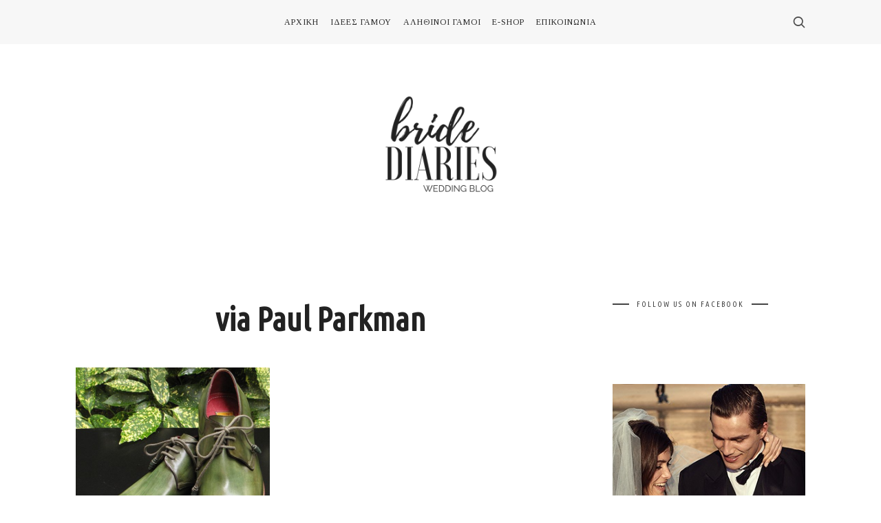

--- FILE ---
content_type: text/html; charset=utf-8
request_url: https://www.google.com/recaptcha/api2/aframe
body_size: 266
content:
<!DOCTYPE HTML><html><head><meta http-equiv="content-type" content="text/html; charset=UTF-8"></head><body><script nonce="pVNCLdx5tIna3PkhuTT5QQ">/** Anti-fraud and anti-abuse applications only. See google.com/recaptcha */ try{var clients={'sodar':'https://pagead2.googlesyndication.com/pagead/sodar?'};window.addEventListener("message",function(a){try{if(a.source===window.parent){var b=JSON.parse(a.data);var c=clients[b['id']];if(c){var d=document.createElement('img');d.src=c+b['params']+'&rc='+(localStorage.getItem("rc::a")?sessionStorage.getItem("rc::b"):"");window.document.body.appendChild(d);sessionStorage.setItem("rc::e",parseInt(sessionStorage.getItem("rc::e")||0)+1);localStorage.setItem("rc::h",'1769295183522');}}}catch(b){}});window.parent.postMessage("_grecaptcha_ready", "*");}catch(b){}</script></body></html>

--- FILE ---
content_type: application/javascript
request_url: https://bridediaries.com/wp-content/themes/theblogger/js/main.js
body_size: 12200
content:
/*
	Name: Pixelwars Blog Framework
	Description: Shape-Shifter WordPress Theme Framework
	Version: 2.0
	Author: pixelwars
*/

(function ($) {
	"use strict";

	/* global variables */
	var $masonry_container;
	var isSafari = (navigator.userAgent.indexOf('Safari') !== -1 && navigator.userAgent.indexOf('Chrome') === -1 && navigator.userAgent.indexOf('Android') === -1);
	var isIE = document.documentMode;
	var isEdge = /Edge/.test(navigator.userAgent);


	// DOCUMENT READY
	$(function () {

		// DETECT JUNK BROWSERS #$½#£#
		if (isIE || isEdge) {
			$('html').addClass('is-MS');
		}
		if (isIE) {
			$('html').addClass('is-IE');
		}
		if (isEdge) {
			$('html').addClass('is-Edge');
		}

		// BUTTONS : add classes to default buttons
		$("form input[type=submit], form input[type=button], form button:not(.tutor-btn):not(.tutor-button)").addClass(("is-ready button is-primary " + $('html').data('generic-button-style')));


		// FIX SIDEBAR INSTAGRAM
		$('.sidebar .instagram-pics, .featured-area .instagram-pics').wrap('<div class="instagram-pics-wrap"></div>');
		$('.sidebar .null-instagram-feed > p').appendTo($('.sidebar .instagram-pics-wrap'));
		$('.featured-area .instagram-pics-wrap + p').appendTo($('.featured-area .instagram-pics-wrap'));

		// FORMS
		$('input:not([type=submit]):not([type=button]):not([type=file]):not([type=radio]):not([type=checkbox])').addClass('input-text');



		// ------------------------------
		// STICKY MENU

		
		if (!$('html').hasClass('is-menu-sticky')) {
			$('.site-header').addClass('original');
		}


		// HEADER SMALL AND LOGO CENTER
		if ($('html').hasClass('is-header-logo-center')) {
			var total = parseInt($('.site-header .nav-menu > ul > li').length / 2);
			$("<li></li>").addClass('menu-logo').insertAfter('.site-header .nav-menu > ul > li:nth-child(' + total + ')');
			$('.site-header .site-branding').clone().appendTo($('.site-header .menu-logo'));
			$('.site-header').addClass('ready');
		}


		// STICKY
		if ($('html').hasClass('is-menu-sticky')) {

			// the element to be sticky
			var theElement = $('html').hasClass('is-menu-bar') ? $('.site-navigation') : $('.site-header');
			var theElement = $('html').hasClass('is-logo-stick-with-menu') ? $('.site-header') : theElement;

			// variables
			var smart,
				$orgElement,
				$clonedElement,
				orgElementTop,
				currentScroll,
				previousScroll = 0,
				scrollDifference,
				detachPoint = 650, // point of detach (after scroll passed it, menu is fixed)
				hideShowOffset = 6, // scrolling value after which triggers hide/show menu
				$html = $('html');


			// Create a clone of the menu, right next to original.
			theElement.addClass('original').clone().insertAfter(theElement).addClass('clone').removeClass('original');

			$orgElement = $('.original');
			$clonedElement = $('.clone');

			/* if ($('html').hasClass('is-logo-stick-with-menu') && $('html').hasClass('is-menu-bar')) {
				$clonedElement.find('.site-navigation').addClass('clone');
			} */


			smart = $('html').hasClass('is-menu-smart-sticky');

			// fix css max-width issue for the fixed positioned clone element
			//$clonedElement.width($orgElement.width());
			/* $(window).on("resize", function () {
				$clonedElement.width($orgElement.width());
			}); */
			if (smart) {
				$html.addClass('menu-invisible');
			}
			$(window).on("scroll", function () {

				// don't run if mobile menu is toggled on
				if($html.hasClass('is-menu-toggled-on')) return;

				currentScroll = $(this).scrollTop(), // gets current scroll position
					scrollDifference = Math.abs(currentScroll - previousScroll); // calculates how fast user is scrolling

				// fix css max-width issue for the fixed positioned clone element
				//$clonedElement.width($orgElement.width());

				//if (window.matchMedia("(min-width: 992px)").matches) {

				orgElementTop = $orgElement.offset().top;

				// Scrolled past the original position; now only show the cloned, sticky element.
				if (currentScroll >= (orgElementTop) && currentScroll != 0) {


					// if : SMART STICKY 
					if (smart) {

						// if scrolled past detach point add class to fix menu
						if (currentScroll > detachPoint) {
							if (!$html.hasClass('menu-detached')) {
								$html.addClass('menu-detached');
							}

							// if scrolling faster than hideShowOffset hide/show menu
							if (scrollDifference >= hideShowOffset) {
								// scrolling down; hide menu  
								if (currentScroll > previousScroll) {
									if (!$html.hasClass('menu-invisible')) {
										$html.addClass('menu-invisible');
									}
								}
								// scrolling up; show menu
								else {
									if ($html.hasClass('menu-invisible')) {
										$html.removeClass('menu-invisible');
									}
								}
							}

						} else {
							if (!$html.hasClass('menu-invisible') && $('html').hasClass('is-header-float')) {
								$html.addClass('menu-invisible');
							}
						}
					} // if : smart


					// else : NORMAL STICKY
					else {
						$clonedElement.addClass('is-visible');
						$orgElement.addClass('is-hidden');
						$html.addClass('is-sticky-menu-visible');
					}

				}
				// Scrolled past the original position; now only show the cloned, sticky element.


				// NOT scrolled past the menu; only show the original menu.
				else {

					if (smart) {

						$html.addClass('menu-invisible').removeClass('menu-detached');
						if ($('html').hasClass('is-header-float')) {

						} else {

						}

					} else { // NORMAL STICKY
						$clonedElement.removeClass('is-visible');
						$orgElement.removeClass('is-hidden');
						$html.removeClass('is-sticky-menu-visible');
					}
				}
				// NOT scrolled past the menu; only show the original menu.


				// replace previous scroll position with new one
				previousScroll = currentScroll;



				//} // > 991

			}); // window on scroll

		} // STICKY MENU 
		// ------------------------------	

		// ------------------------------
		// STICKY: Header Smaller after scrolled down
		window.addEventListener('scroll', function () {
			var distanceY = window.pageYOffset || document.documentElement.scrollTop,
				shrinkOn = 300,
				$html = $('html');
			if (distanceY > shrinkOn) {
				$html.addClass("is-header-smaller");
			} else {
				if ($html.hasClass("is-header-smaller")) {
					$html.removeClass("is-header-smaller");
				}
			}
		});
		// ------------------------------


		// ------------------------------
		// MOBILE MENU
		var $menu = $('.nav-menu');

		// wrap link text with spans (extra span markup is needed for menu link hover styles)
		$menu.find('li:not(.menu-logo) a').wrapInner("<span class='link-text'></span>");

		// add classes
		$menu.find('li').each(function () {
			if ($(this).children('ul').length) {
				$(this).addClass('has-submenu');
				$(this).find('> a, > a .link-text').append('<span class="submenu-toggle"></span>');
			}
		});

		var $submenuTrigger = $('.has-submenu .submenu-toggle');
		// submenu link click event
		$submenuTrigger.on("click", function () {
			$(this).parent().parent().toggleClass('active');
			$(this).parent().siblings('ul').toggleClass('active');
			return false;
		});
		// ------------------------------




		// ------------------------------	
		// SEARCH TOGGLE
		$('.search-toggle').on("click", function (e) {
			e.stopPropagation();
			var search_input = $(this).parent().find('.search-container input[type="search"]');
			$('html').toggleClass('is-search-toggled-on');
			if ($('html').hasClass('is-search-toggled-on')) {
				setTimeout(function () { search_input.trigger('focus'); }, 400);
			}
		});
		// ------------------------------



		// ------------------------------	
		// HEADER MENU TOGGLE
		$('.menu-toggle').on("click", function (e) {
			e.stopPropagation();
			$('html').toggleClass('is-menu-toggled-on');
			$(this).parents('.site-navigation').toggleClass('is-active');
			$(this).parents('.site-header').toggleClass('is-active');
		});

		// one page nav support with hash: close the mobile menu when clicked on an hash link
		$('.nav-menu a[href*="#"]').on( "click", function() {
			if (window.matchMedia("(max-width: 992px)").matches) { //needs to work only on mobile menu
				$(this).parents('.site-navigation').find('.menu-toggle').trigger("click" );
			}
		});
		// ------------------------------



		/* Slider more-link clone */
		$('.post-thumbnail .entry-header .more-link').each(function () {
			$(this).clone().appendTo($(this).parents('.post-wrap')).addClass('outside');
		});


		var sliderAnimations = {

			'backSlide': {
				'in': 'backSlideInRight',
				'out': 'backSlideOutLeft',
				'backIn': 'backSlideInLeft',
				'backOut': 'backSlideOutRight'
			},
			'scale': {
				'in': 'scaleIn',
				'out': 'scaleOut'
			},
			'stackScale': {
				'in': 'scaleIn',
				'out': 'zoomOut',
				'backIn': 'zoomIn',
				'backOut': 'scaleOut'
			},
			'stackZoom': {
				'in': 'zoomIn',
				'out': 'scaleOut',
				'backIn': 'scaleIn',
				'backOut': 'zoomOut'
			},
			'fade': {
				'in': 'fadeIn',
				'out': 'fadeOut'
			},
			'fadeHorizontal': {
				'in': 'fadeInRight',
				'out': 'fadeOutLeft',
				'backIn': 'fadeInLeft',
				'backOut': 'fadeOutRight'
			},
			'fadeHorizontalBig': {
				'in': 'fadeInRightBig',
				'out': 'fadeOutLeftBig',
				'backIn': 'fadeInLeftBig',
				'backOut': 'fadeOutRightBig'
			},
			'fadeVertical': {
				'in': 'fadeInUp',
				'out': 'fadeOutUp',
				'backIn': 'fadeInDown',
				'backOut': 'fadeOutDown'
			},
			'fadeVerticalBig': {
				'in': 'fadeInUpBig',
				'out': 'fadeOutUpBig',
				'backIn': 'fadeInDownBig',
				'backOut': 'fadeOutDownBig'
			},
			'jello': {
				'in': 'jello',
				'out': 'zoomOut'
			},
			'jelloVertical': {
				'in': 'jello',
				'out': 'fadeOutDown',
				'backIn': 'jello',
				'backOut': 'fadeOutUp'
			},
			'jelloVerticalBig': {
				'in': 'jello',
				'out': 'fadeOutDownBig',
				'backIn': 'jello',
				'backOut': 'fadeOutUpBig'
			},
			'jelloHorizontal': {
				'in': 'jello',
				'out': 'fadeOutLeft',
				'backIn': 'jello',
				'backOut': 'fadeOutRight'
			},
			'jelloHorizontalBig': {
				'in': 'jello',
				'out': 'fadeOutLeftBig',
				'backIn': 'jello',
				'backOut': 'fadeOutRightBig'
			},
			'swing': {
				'in': 'swing',
				'out': 'zoomOut'
			},
			'swingVertical': {
				'in': 'swing',
				'out': 'fadeOutDown',
				'backIn': 'swing',
				'backOut': 'fadeOutUp'
			},
			'swingVerticalBig': {
				'in': 'swing',
				'out': 'fadeOutDownBig',
				'backIn': 'swing',
				'backOut': 'fadeOutUpBig'
			},
			'swingHorizontal': {
				'in': 'swing',
				'out': 'fadeOutLeft',
				'backIn': 'swing',
				'backOut': 'fadeOutRight'
			},
			'swingHorizontalBig': {
				'in': 'swing',
				'out': 'fadeOutLeftBig',
				'backIn': 'swing',
				'backOut': 'fadeOutRightBig'
			},
			'rubberBand': {
				'in': 'rubberBand',
				'out': 'zoomOut'
			},
			'rubberBandVertical': {
				'in': 'rubberBand',
				'out': 'fadeOutUp',
				'backIn': 'rubberBand',
				'backOut': 'fadeOutDown'
			},
			'rubberBandVerticalBig': {
				'in': 'rubberBand',
				'out': 'fadeOutDownBig',
				'backIn': 'rubberBand',
				'backOut': 'fadeOutUpBig'
			},
			'rubberBandHorizontal': {
				'in': 'rubberBand',
				'out': 'fadeOutLeft',
				'backIn': 'rubberBand',
				'backOut': 'fadeOutRight'
			},
			'rubberBandHorizontalBig': {
				'in': 'rubberBand',
				'out': 'fadeOutLeftBig',
				'backIn': 'rubberBand',
				'backOut': 'fadeOutRightBig'
			},
			'zoom': {
				'in': 'zoomIn',
				'out': 'zoomOut'
			},
			'zoomHorizontal': {
				'in': 'zoomIn',
				'out': 'fadeOutLeft',
				'backIn': 'fadeInLeft',
				'backOut': 'zoomOut'
			},
			'zoomHorizontalBig': {
				'in': 'zoomIn',
				'out': 'fadeOutLeftBig',
				'backIn': 'fadeInLeftBig',
				'backOut': 'zoomOut'
			},
			'zoomVertical': {
				'in': 'zoomIn',
				'out': 'fadeOutUp',
				'backIn': 'fadeInDown',
				'backOut': 'zoomOut'
			},
			'zoomVerticalBig': {
				'in': 'zoomIn',
				'out': 'fadeOutUpBig',
				'backIn': 'fadeInDownBig',
				'backOut': 'zoomOut'
			},
			'zoomInDown': {
				'in': 'zoomInDown',
				'out': 'zoomOut'
			},
			'fadeUpZoomOut': {
				'in': 'fadeInUp',
				'out': 'zoomOut',
				'backIn': 'zoomIn',
				'backOut': 'fadeOutDown'
			},
			'fadeLeftZoomOut': {
				'in': 'fadeInLeft',
				'out': 'zoomOut',
				'backIn': 'zoomIn',
				'backOut': 'fadeOutLeft'
			},
			'flipVertical': {
				'in': 'flipInX',
				'out': 'zoomOut'
			},
			'flipHorizontal': {
				'in': 'flipInY',
				'out': 'zoomOut'
			},
			'lightSpeed': {
				'in': 'lightSpeedInLeft',
				'out': 'lightSpeedOutLeft',
				'backIn': 'lightSpeedInRight',
				'backOut': 'lightSpeedOutRight'
			},
			'jackInTheBox': {
				'in': 'jackInTheBox',
				'out': 'zoomOut'
			},
			'hinge': {
				'out': 'hinge'
			},
			'rotate': {
				'in': 'rotateIn',
				'out': 'zoomOut',
				'backIn': 'zoomIn',
				'backOut': 'rotateOut'
			},
			'rotateUpSwitch': {
				'in': 'rotateInUpRight',
				'out': 'rotateOutDownRight'
			},
			'rotateDownSwitch': {
				'in': 'rotateInDownRight',
				'out': 'rotateOutUpRight'
			},
			'rotateHorizontal': {
				'in': 'rotateInDownLeft',
				'out': 'rotateOutUpRight',
				'backIn': 'rotateInDownRight',
				'backOut': 'rotateOutUpLeft'
			},
			'rotateVertical': {
				'in': 'rotateInUpRight',
				'out': 'rotateOutUpRight',
				'backIn': 'rotateInDownRight',
				'backOut': 'rotateOutDownRight'
			},
			'jumpIn': {
				'in': 'jumpIn',
				'out': 'zoomOut'
			},
			'blur': {
				'in': 'blurIn',
				'out': 'blurOut'
			},
			'blurZoom': {
				'in': 'blurZoomIn',
				'out': 'blurZoomOut'
			},
			'blurScale': {
				'in': 'blurScaleIn',
				'out': 'blurScaleOut'
			},
			'blurStackScale': {
				'in': 'blurScaleIn',
				'out': 'blurZoomOut',
				'backIn': 'blurZoomIn',
				'backOut': 'blurScaleOut'
			},
			'blurStackZoom': {
				'in': 'blurZoomIn',
				'out': 'blurScaleOut',
				'backIn': 'blurScaleIn',
				'backOut': 'blurZoomOut'
			},
			'invert': {
				'in': 'invert'
			}
		};

		// console.log('Total Slider Animations Count is ' + Object.keys(sliderAnimations).length);


		// ------------------------------
		// OWL-CAROUSEL
		var owl = $('.owl-carousel');
		$('.slider-box .post-thumbnail .entry-header').removeClass('ready');
		if (owl.length) {
			owl.each(function (index, element) {

				var items = $(element).data('items');
				var animate = $(element).data('animation');
				//var animate = 'jello';
				var animateIn, animateOut, backAnimateIn, backAnimateOut;
				var mouseDrag = $(element).data('mouse-drag');

				// check if the animations is defined
				if (sliderAnimations[animate] !== undefined && items <= 1) {

					// mouse drag is always of when custom animation is on
					mouseDrag = false;
					$(element).addClass('custom-animation');

					animateIn = isIE ? 'fadeIn' : sliderAnimations[animate].in;
					animateOut = isIE ? 'fadeOut' : sliderAnimations[animate].out;
					backAnimateIn = isIE ? 'fadeIn' : sliderAnimations[animate].backIn;
					backAnimateOut = isIE ? 'fadeOut' : sliderAnimations[animate].backOut;
				}

				//wait for images
				$(element).imagesLoaded(function () {

					//remove loading
					$(element).find('.loading').remove();

					$(element).owlCarousel({
						mouseDrag: mouseDrag,
						dots: $(element).data('dots'),
						nav: $(element).data('nav'),
						autoplay: $(element).data('autoplay'),
						autoplayTimeout: $(element).data('autoplay-timeout'),
						autoplayHoverPause: true,
						navText: false,
						rewind: $(element).data('rewind'),
						center: $(element).data('center'),
						loop: $(element).data('loop'),
						// margin :				60,
						// stagePadding: 		200,
						navSpeed: 350,
						dotsSpeed: 250,
						responsiveRefreshRate: 10,
						smartSpeed: 1000, // slide change animation duration when autoplay is on *this causes to unintended autoplay start on mobile after interacted with slider
						autoHeight: true,
						animateIn: animateIn,
						animateOut: animateOut,
						backAnimateIn: backAnimateIn,
						backAnimateOut: backAnimateOut,
						responsive: {
							0: {
								items: 1,
								nav: true
							},
							700: {
								items: items <= 2 ? items : 2,
								nav: false
							},
							960: {
								items: items <= 3 ? items : 3,
								nav: true
							},
							1260: {
								items: items <= 4 ? items : 4,
								nav: true
							}
						},
						onTranslated: function () {

							// fix: slider always autoplays on mobile after interaction with the slider
							if ($(element).data('autoplay') !== true) {
								$(element).trigger('stop.owl.autoplay');
							}
						},
						onInitialized: function () {


							// ------------------------------
							// PARALLAX
							if (!isIE) {

								var $container = $('.post-slider');
								$('.post-slider .post-thumbnail').each(function () {
									if ($(this).data('parallax-video')) { //parallax video
										$(this).jarallax({
											speed: 0,
											zIndex: 1,
											elementInViewport: $container,
											videoSrc: $(this).data('parallax-video')
										});
									} else if ($('html').hasClass('is-slider-parallax')) { //parallax image
										$(this).jarallax({
											elementInViewport: $container,
											zIndex: 1,
											speed: 0.7,
											disableParallax: function () {
												return /iPad|iPhone|iPod|Edge|Trident|Android/.test(navigator.userAgent);
											}
										});
									} // else if
								}); // each

							} // isIE
							// ------------------------------


							// responsive text
							fitSliderTitle();
							setTimeout(function () {
								$('.post-thumbnail .entry-header').addClass('ready');
							}, 300);

							var fixWaitTime;
							$(window).on('resize', function () {
								clearTimeout(fixWaitTime);
								fixWaitTime = setTimeout(function () {
									fitSliderTitle();
								}, 500);
							});

							// update sticky sidebar
							sticky_sidebar_update();


						} // onInitialized

					}); // owlCarousel()


					// listen for slider element self resize and refresh carousel : this fix many issues
					new ResizeSensor($('.owl-carousel'), function () {
						$(element).trigger('refresh.owl.carousel');
					});


					// fix for: nav = false not working
					if ($(element).data('nav') !== true) {
						$(element).find('.owl-nav').hide();
					}


				}); // wait for images




			});	// owl.each()

			function fitSliderTitle() {
				$('.slider-box .entry-title').fitText($('html').data('title-ratio'), { minFontSize: '12px', maxFontSize: '220px' });
			}
		}
		// ------------------------------




		// ------------------------------
		// PARALLAX
		var video_parallax = $(".header-wrap, .intro, .post-thumbnail");

		video_parallax.each(function () {
			if ($(this).data('parallax-video')) {
				$(this).jarallax({
					speed: 0,
					zIndex: 1,
					videoSrc: $(this).data('parallax-video')
				});
			}
		});

		// PARALLAX HEADER BG IMAGE
		$('.is-header-parallax .header-wrap').jarallax({
			zIndex: 1,
			speed: 0.6,
			disableParallax: function () {
				return /iPad|iPhone|iPod|Edge|Trident|Android/.test(navigator.userAgent);
			}
		});

		// PARALLAX INTRO BG IMAGE
		$('.is-intro-parallax .intro').jarallax({
			zIndex: 1,
			speed: 0.6,	//from -1.0 to 2.0,
			disableParallax: function () {
				return /iPad|iPhone|iPod|Edge|Trident|Android/.test(navigator.userAgent);
			}
		});

		// PARALLAX LINK BOXES
		if (!(isIE || isEdge)) { // buggy on IE : disable for now
			$('.is-link-box-parallax .link-box .post-thumbnail').jarallax({
				zIndex: 1,
				speed: isSafari ? 0.5 : 0.7, // safari weird performance fix,
				disableParallax: function () {
					return /iPad|iPhone|iPod|Edge|Trident|Android/.test(navigator.userAgent);
				}
			});
		}
		// PARALLAX RELATED POSTS
		if (!(isIE || isEdge)) { // buggy on IE : disable for now
			$('.is-related-posts-parallax .related-posts .post-thumbnail').jarallax({
				zIndex: 1,
				speed: 0.8,
				disableParallax: function () {
					return /iPad|iPhone|iPod|Edge|Trident|Android/.test(navigator.userAgent);
				}
			});
		}

		// PARALLAX IMAGE IN POST
		parallaxImages();
		// ------------------------------




		// ------------------------------
		// POST THUMBNAILS
		var post_thumbnail = $('.post-thumbnail');
		if (post_thumbnail.length) {

			singlePostParallax();



			// optimized background images for various screens
			post_thumbnail.each(function () {

				var postThumbnail = $(this);
				var parallax = postThumbnail.find('[id^="jarallax"] div');
				var isParallax = parallax.length;
				var parallaxRatio = (isParallax && postThumbnail.parent('.post-header-overlay-inline').length) ? 1.5 : 1;
				var src = "";

				if (postThumbnail.width() * window.devicePixelRatio * parallaxRatio > 1060) { // big screens
					src = postThumbnail.data('large-image');
				} else if (postThumbnail.width() * window.devicePixelRatio * parallaxRatio > 550) { // retina phones or tablets
					src = postThumbnail.data('medium-image');
				}

				if (src !== "") {

					$("<img />").attr("src", src).load(function () {
						if (isParallax) {
							parallax.css('background-image', 'url(' + src + ')');
						} else {
							postThumbnail.css('background-image', 'url(' + src + ')');
						}
					});
				}

			});

			$('*:not(.slider-post) > .post-thumbnail .entry-header').addClass('ready');

		}
		// ------------------------------




		// ------------------------------
		// Fitvids.js : fluid width video embeds
		$("body").fitVids({ customSelector: 'iframe[src*="facebook.com/plugins/video"], iframe[src*="facebook.com/video/embed"]' });
		// preserve 16:9 aspect ratio for soundcloud embeds
		// $('.hentry iframe[src*="soundcloud.com"]').wrap('<div class="fluid-audio fluid-width-video-wrapper"></div>');
		$('.fluid-width-video-wrapper').wrap('<div class="media-wrap"></div>');
		// ------------------------------


		// ------------------------------
		// FluidBox : Zoomable Images
		setupFluidbox();
		// ------------------------------



		// ------------------------------
		// FORM VALIDATION
		// comment form validation fix
		$('#commentform, .post-password-form, .mc4wp-form form, .mc4wp-form').addClass('validate-form');
		$('#commentform').find('input,textarea').each(function (index, element) {
			if ($(this).attr('aria-required') == "true") {
				$(this).addClass('required');
			}
			if ($(this).attr('name') == "email") {
				$(this).addClass('email');
			}
		});

		// validate form
		if ($('.validate-form').length) {
			$('.validate-form').each(function () {
				$(this).validate();
			});
		}
		// ------------------------------




		// ------------------------------
		// GALLERY COLLAGE LAYOUT
		collage();

		var resizeTimer = null;
		$(window).bind('resize', function () {

			// hide all the images until we resize them
			// set the element you are scaling i.e. the first child nodes of ```.Collage``` to opacity 0
			$('.gallery figure').css("opacity", 0);
			// set a timer to re-apply the plugin
			if (resizeTimer) clearTimeout(resizeTimer);
			resizeTimer = setTimeout(collage, 1200);
			collage();
		});
		// ------------------------------


		// ------------------------------
		// LIGHTBOX - applied to gallery post format  a[href*=".jpg"]

		// zoomable text links
		$('.entry-content .lightbox').wrap("<span class='lightbox'></span>");

		if ($('.lightbox, .gallery, .portfolio-grid .hentry-middle, .portfolio-grid .featured-image').length) {
			$('.lightbox, .gallery,  .portfolio-grid .hentry-middle, .portfolio-grid .featured-image').each(function (index, element) {
				var $media_box = $(this);
				$media_box.magnificPopup({
					delegate: '.lightbox, .gallery-item a[href$=".jpg"], .gallery-item a[href$=".jpeg"], .gallery-item a[href$=".png"], .gallery-item a[href$=".gif"]',
					type: 'image',
					image: {
						markup: '<div class="mfp-figure">' +
							'<div class="mfp-close"></div>' +
							'<div class="mfp-img"></div>' +
							'</div>' +
							'<div class="mfp-bottom-bar">' +
							'<div class="mfp-title"></div>' +
							'<div class="mfp-counter"></div>' +
							'</div>', // Popup HTML markup. `.mfp-img` div will be replaced with img tag, `.mfp-close` by close button

						cursor: 'mfp-zoom-out-cur', // Class that adds zoom cursor, will be added to body. Set to null to disable zoom out cursor. 
						verticalFit: true, // Fits image in area vertically
						tError: '<a href="%url%">The image</a> could not be loaded.' // Error message
					},
					gallery: {
						enabled: true,
						tCounter: '<span class="mfp-counter">%curr% / %total%</span>' // markup of counter
					},
					iframe: {
						markup: '<div class="mfp-iframe-scaler">' +
							'<div class="mfp-close"></div>' +
							'<iframe class="mfp-iframe" frameborder="0" allowfullscreen></iframe>' +
							'<div class="mfp-title">Some caption</div>' +
							'</div>'
					},
					mainClass: 'mfp-zoom-in',
					tLoading: '',
					removalDelay: 300, //delay removal by X to allow out-animation
					callbacks: {
						markupParse: function (template, values, item) {
							var title = "";
							if (item.el.parents('.gallery-item').length) {
								title = item.el.parents('.gallery-item').find('.gallery-caption').text();
							} else {
								title = item.el.attr('title') == undefined ? "" : item.el.attr('title');
							}
							//return title;
							values.title = title;
						},
						imageLoadComplete: function () {
							var self = this;
							setTimeout(function () {
								self.wrap.addClass('mfp-image-loaded');
							}, 16);
						},
						close: function () {
							this.wrap.removeClass('mfp-image-loaded');
						},

						beforeAppend: function () {

							var self = this;

							// square aspect ratio for soundcloud embeds
							if (this.content.find('iframe[src*="soundcloud.com"]').length) {
								self.wrap.addClass('is-soundcloud');
							} else {
								self.wrap.removeClass('is-soundcloud');
							}

							this.content.find('iframe').on('load', function () {
								setTimeout(function () {
									self.wrap.addClass('mfp-image-loaded');
								}, 16);
							});

						}
					},
					closeBtnInside: false,
					closeOnContentClick: true,
					midClick: true
				});
			});
		}
		// ------------------------------



		// ------------------------------
		// MASONRY - ISOTOPE
		$masonry_container = $('.masonry');
		if ($masonry_container.length) {

			$masonry_container.imagesLoaded(function () {
				// initialize isotope
				$masonry_container.isotope({
					itemSelector: '.hentry',
					layoutMode: $masonry_container.data('layout'),
					transitionDuration: $masonry_container.hasClass('portfolio-grid') ? 400 : 0
				});

				setMasonry();
				setTimeout(function () { $masonry_container.isotope(); }, 20);
				// filters
				if ($masonry_container.data('isotope')) {
					var filters = $('.filters');
					if (filters.length) {
						filters.find('a').on("click", function () {
							var selector = $(this).attr('data-filter');
							$masonry_container.isotope({ filter: selector });
							$(this).parent().addClass('current').siblings().removeClass('current');
							return false;
						});
					}
				}

				// fix item widths on resize
				$(window).on('resize', function () {
					setMasonry();
				});



			}); // images loaded			
		}
		// ------------------------------




		// ------------------------------
		// FULL WIDTH IMAGES with caption fix
		if ($('figure img.full').length) {
			$('figure img.full').parent().addClass('full');
		}
		// ------------------------------


		// ------------------------------
		// HOME LANDING FULLSCREEN VIDEO
		var fs_video = $('.intro-vid');
		if (fs_video.length) {
			//fs_video.wrap( "<div class='fs-video'></div>" );
			//fs_video = $('.fs-video');
			bgVideo(fs_video);
			$(window).resize(function () {
				bgVideo(fs_video);
				//setTimeout(bgVideo(fs_video), 1500);
			});
		}

		var resizeTimerVideo = null;
		$(window).bind('resize', function () {
			if (resizeTimerVideo) {
				clearTimeout(resizeTimerVideo);
			}
			resizeTimerVideo = setTimeout(bgVideo(fs_video), 200);
		});
		// ------------------------------



		// ------------------------------
		// STICKY SIDEBAR
		sticky_sidebar();

		// fix for : sticky sidebar overlap when resized to mobile view
		$(window).resize(function () {
			sticky_sidebar_update();
		});
		// ------------------------------


		// ------------------------------
		// LINK BOX FIT TEXT
		$('.link-box .entry-title').fitText($('html').data('link-box-title-ratio'), { minFontSize: '12px' });
		// ------------------------------



		// ------------------------------
		// FIX HEADER
		fixHeader();
		$(window).resize(function () {
			fixHeader();
			setTimeout(function () { fixHeader(); }, 500); // wait for slider post resize
		});
		// ------------------------------



		// ------------------------------
		// FULL SCREEN POST RATIO FIX 
		fixFsRatio();
		$(window).resize(function () {
			fixFsRatio();
			setTimeout(function () { fixFsRatio(); }, 500); // wait for slider post resize
		});
		// ------------------------------



		// ------------------------------
		// https://getwaves.io/
		// https://tympanus.net/Development/SectionSeparators/
		// https://smooth.ie/blogs/news/svg-wavey-transitions-between-sections
		var headerShape = $('html').data('header-bg-shape');
		if (headerShape !== undefined) {

			var headerSvg;
			switch (headerShape) {
				case "curtain":
					headerSvg = '<svg xmlns="http://www.w3.org/2000/svg" version="1.1" viewBox="0 0 100 22" preserveAspectRatio="none"><path fill="currentColor" stroke="currentColor" d="M0 0 Q 2.5 40 5 0 Q 7.5 40 10 0 Q 12.5 40 15 0 Q 17.5 40 20 0 Q 22.5 40 25 0 Q 27.5 40 30 0 Q 32.5 40 35 0 Q 37.5 40 40 0 Q 42.5 40 45 0 Q 47.5 40 50 0 Q 52.5 40 55 0 Q 57.5 40 60 0 Q 62.5 40 65 0 Q 67.5 40 70 0 Q 72.5 40 75 0 Q 77.5 40 80 0 Q 82.5 40 85 0 Q 87.5 40 90 0 Q 92.5 40 95 0 Q 97.5 40 100 0 Z"></path></svg>';
					break;
				case "chevron":
					headerSvg = '<svg xmlns="http://www.w3.org/2000/svg" version="1.1" viewBox="0 0 100 102" preserveAspectRatio="none"><path fill="currentColor" stroke="currentColor" d="M0 0 L50 100 L100 0 Z"></path></svg>';
					break;
				case "round":
					headerSvg = '<svg xmlns="http://www.w3.org/2000/svg" viewBox="0.1 0.3 200 19" preserveAspectRatio="none"><g transform="translate(-0.21755166,-100.15454)"><path style="fill:currentColor;" d="M 0.2688579,100.29477 H 200.98548 c 0,0 -99.37375,39.84098 -200.7166221,0 z"></path></g></svg>'
					break;
				case "round_layers":
					headerSvg = '<svg viewBox="0 0 1280 140" preserveAspectRatio="none" xmlns="http://www.w3.org/2000/svg"><g><path d="M0 0v.48C18.62 9.38 297.81 140 639.5 140 993.24 140 1280 0 1280 0z" fill-opacity=".3"></path><path d="M0 .6c14 8.28 176.54 99.8 555.45 119.14C952.41 140 1280 0 1280 0H0z" fill-opacity=".5"></path><path d="M726.29 101.2C1126.36 79.92 1281 0 1281 0H1c.05 0 325.25 122.48 725.29 101.2z"></path></g></svg>';
					break;
				case "cut_left":
					headerSvg = '<svg xmlns="http://www.w3.org/2000/svg" viewBox="0 0 1440 320" preserveAspectRatio="none"><path fill="currentColor" fill-opacity="1" d="M0,0L720,128L1440,288L1440,0L720,0L0,0Z"></path></svg>';
					break;
				case "cut_left_round":
					headerSvg = '<svg xmlns="http://www.w3.org/2000/svg" viewBox="0 0 1440 320" preserveAspectRatio="none"><path fill="currentColor" fill-opacity="1" d="M0,64L120,101.3C240,139,480,213,720,250.7C960,288,1200,288,1320,288L1440,288L1440,0L1320,0C1200,0,960,0,720,0C480,0,240,0,120,0L0,0Z"></path></svg>';
					break;
				case "cut_right":
					headerSvg = '<svg xmlns="http://www.w3.org/2000/svg" viewBox="0 0 1440 320" preserveAspectRatio="none"><path fill="currentColor" fill-opacity="1" d="M0,320L1440,32L1440,0L0,0Z"></path></svg>';
					break;
				case "cut_right_round":
					headerSvg = '<svg viewBox="0 0 500 150" preserveAspectRatio="none"><path d="M-12.69,143.58 C107.50,141.61 373.87,152.45 522.29,-1.47 L500.00,0.00 L0.00,0.00 Z" style="stroke: none; fill: currentColor;"></path></svg>';
					break;
				case "wave_1":
					headerSvg = '<svg width="100%" height="120" viewBox="0.1 0.1 180 40" preserveAspectRatio="none"><g transform="translate(-18.298844,-77.973964)"><path style="fill:currentColor;" d="M 31.615583,86.351641 H 192.16499 v 26.901969 c 0,0 -32.03411,-14.237983 -59.62682,-12.72484 -22.34188,1.2252 -54.779359,9.72634 -54.779359,9.72634 0,0 -22.029534,3.62882 -34.471238,-1.88988 -12.441702,-5.51871 -11.67199,-22.013589 -11.67199,-22.013589 z"></path><path style="fill:currentColor;" d="M 18.441597,78.106256 H 198.58126 v 39.288614 c 0,0 -43.10672,-27.825245 -73.47599,-19.687823 -30.369264,8.137423 -46.832208,12.548653 -46.832208,12.548653 0,0 -32.775418,8.05972 -46.735258,0 C 17.577964,102.19598 18.441597,78.106256 18.441597,78.106256 Z"></path></g></svg>';
					break;
				case "wave_2":
					headerSvg = '<svg xmlns="http://www.w3.org/2000/svg" viewBox="0 0 1440 320" preserveAspectRatio="none"> <path fill="currentColor" fill-opacity="1" d="M0,160L16,176C32,192,64,224,96,202.7C128,181,160,107,192,101.3C224,96,256,160,288,186.7C320,213,352,203,384,208C416,213,448,235,480,218.7C512,203,544,149,576,122.7C608,96,640,96,672,112C704,128,736,160,768,160C800,160,832,128,864,101.3C896,75,928,53,960,90.7C992,128,1024,224,1056,218.7C1088,213,1120,107,1152,96C1184,85,1216,171,1248,213.3C1280,256,1312,256,1344,240C1376,224,1408,192,1424,176L1440,160L1440,0L1424,0C1408,0,1376,0,1344,0C1312,0,1280,0,1248,0C1216,0,1184,0,1152,0C1120,0,1088,0,1056,0C1024,0,992,0,960,0C928,0,896,0,864,0C832,0,800,0,768,0C736,0,704,0,672,0C640,0,608,0,576,0C544,0,512,0,480,0C448,0,416,0,384,0C352,0,320,0,288,0C256,0,224,0,192,0C160,0,128,0,96,0C64,0,32,0,16,0L0,0Z"></path></svg>';
					break;
				case "wave_3":
					headerSvg = '<svg xmlns="http://www.w3.org/2000/svg" viewBox="0 0 1440 320" preserveAspectRatio="none"><path fill="currentColor" fill-opacity="1" d="M0,128L60,112C120,96,240,64,360,48C480,32,600,32,720,80C840,128,960,224,1080,266.7C1200,309,1320,299,1380,293.3L1440,288L1440,0L1380,0C1320,0,1200,0,1080,0C960,0,840,0,720,0C600,0,480,0,360,0C240,0,120,0,60,0L0,0Z"></path></svg>';
					break;
				case "ribbon":
					headerSvg = '<svg xmlns="http://www.w3.org/2000/svg" viewBox="0 0 1440 320" preserveAspectRatio="none"><path fill="currentColor" fill-opacity="1" d="M0,256L720,128L1440,256L1440,0L720,0L0,0Z"></path></svg>';
					break;
				case "ribbon_round":
					headerSvg = '<svg viewBox="0 0 500 150" preserveAspectRatio="none"><path d="M-12.13,150.48 C196.66,-30.09 318.00,-15.28 512.13,146.53 L500.84,-29.11 L-7.05,-11.34 Z" style="stroke: none; fill: currentColor;"></path></svg>';
					break;
				case "lines_1":
					headerSvg = '<svg xmlns="http://www.w3.org/2000/svg" viewBox="0 0 1440 320" preserveAspectRatio="none"><path fill="currentColor" fill-opacity="1" d="M0,128L160,192L320,64L480,256L640,96L800,288L960,0L1120,256L1280,288L1440,0L1440,0L1280,0L1120,0L960,0L800,0L640,0L480,0L320,0L160,0L0,0Z"></path></svg>';
					break;
			}

			// add svg to header or menu
			if ($('html').hasClass('is-menu-bottom')) {
				$('.site-header .menu-wrap').append(headerSvg);
				$('.site-header .menu-wrap > svg').addClass('header-bg-shape');
			} else {
				$('.site-header .header-wrap').append(headerSvg);
				$('.site-header .header-wrap > svg').addClass('header-bg-shape');
			}


		}
		// END: HEADER SVG SHAPES 
		//  ------------------------------


		//  ------------------------------
		// STICKY AUDIO EMBEDS 
		if($('html.is-audio-embeds-sticky body.single-post').length) {
			$('iframe[src*="spotify.com"],iframe[src*="podbean.com"],iframe[src*="soundcloud.com"],iframe[src*="simplecast.com"],iframe[src*="tunein.com"],iframe[src*="anchor.fm"],iframe[src*="radiopublic.com"],iframe[src*="castbox.fm"],iframe[src*="iheart.com"],iframe[src*="libsyn.com"],iframe[src*="deezer.com"],iframe[src*="mixcloud.com"],iframe[src*="buzzsprout.com"],iframe[src*="spreaker.com"],iframe[src*="cadence13.com"],iframe[src*="ausha.co"],iframe[src*="podomatic.com"],iframe[src*="blogtalkradio.com"],iframe[src*="megaphone.fm"],iframe[src*="transistor.fm"], iframe[src*="captivate.fm"]').addClass('sticky-audio');

			var sticky_audio_height = $('.sticky-audio').height();
			$('html').css('padding-bottom', sticky_audio_height);
			if($('html').hasClass('is-sidebar-sticky')) {
				$('.sidebar-wrap').css('padding-bottom', sticky_audio_height );
			}
		}
		// END: STICKY AUDIO EMBEDS 
		//  ------------------------------



	});
	// DOCUMENT READY




	// WINDOW ONLOAD
	window.onload = function () {

		/* FIX HEADER */
		fixHeader();

		// FULL SCREEN POST RATIO FIX 
		fixFsRatio();
		setTimeout(function () { fixHeader(); fixFsRatio(); }, 500); // yet another fix for IE11 $#½$#£#


		sticky_sidebar_update();

		// html addclass : loaded
		$('html').addClass('loaded');

		// intro video bg
		bgVideo($('.intro-vid'));




		// ------------------------------
		// NOT FINAL * 
		// should be compatible with elements which height is longer than viewport
		// you may check : https://codepen.io/BoyWithSilverWings/pen/MJgQqR

		// ------------------------------
		// Blur Slider Image On Scroll
		if ($('html').hasClass('is-slider-image-blur-on-scroll')) {
			blurItemOnScroll('.featured-area .post-slider .post-wrap + div');
		}
		// ------------------------------


		// ------------------------------
		// Blur Link Box Image On Scroll
		if ($('html').hasClass('is-link-box-image-blur-on-scroll')) {
			blurItemOnScroll('.featured-area .link-box .post-wrap + div');
		}
		// ------------------------------

		// ------------------------------
		// Blur Featured Image On Scroll
		if ($('html').hasClass('is-featured-image-blur-on-scroll')) {
			blurItemOnScroll('.featured-image img');
			blurItemOnScroll('.top-content-single .post-wrap + div');
			blurItemOnScroll('.top-content-single iframe');
		}
		// ------------------------------
		// ------------------------------
		// NOT FINAL * 


	};
	// WINDOW ONLOAD




	// -------------------------------------------------
	// FUNCTIONS


	// ------------------------------
	// BLUR ITEM ON SCROLL
	function blurItemOnScroll(item) {
		if ($(item).length) {
			$(window).scroll(function () {
				$(item).each(function (index) {
					// console.log($(item).offset().top);
					var oVal = ($(window).scrollTop() - $(this).offset().top) / 50;
					oVal = oVal < 1 ? 0 : oVal;
					var filterVal = 'blur(' + oVal + 'px)';
					$(this)
						.css('filter', filterVal)
						.css('webkitFilter', filterVal)
						.css('mozFilter', filterVal)
						.css('oFilter', filterVal)
						.css('msFilter', filterVal);
				});


			});
		}
	}
	// ------------------------------


	// ------------------------------
	// FIX HEADER 
	function fixHeader() {

		/* HEADER FLOATING - negative margin for the containers that comes after header */
		if ($('html').hasClass('is-header-float')) {

			var headerHeight =
				parseInt($('.site-header:not(.clone)').outerHeight()) +
				parseInt($('.site-header:not(.clone)').css('marginTop') +
					parseInt($('.site-header:not(.clone) .header-wrap').css('marginTop')));

			//console.log(-parseInt($('.site-header:not(.clone) .header-wrap').css('marginTop')));
			headerHeight = $('.top-bar').length ? headerHeight + parseInt($('.top-bar').outerHeight()) : headerHeight;
			$('.top-content, .site-header + .site-main, .top-content-single, .site-header ~ .elementor').css('marginTop', '-' + ++headerHeight + 'px');

		}
		/* END: HEADER FLOATING  */


		/* MENU TOP LOGO OVERFLOW - positive margin for the container that comes after header */
		if (!($('html').hasClass('is-header-float')) && $('html').is('.is-menu-top.is-logo-overflow')) {

			var headerHeight = parseInt($('.site-header:not(.clone) .site-branding').outerHeight()) / 2;
			$('.site-header:not(.clone) .header-wrap').css('marginBottom', '-' + headerHeight + 'px');
			$('.site-header + .site-main').css('marginTop', + headerHeight + 'px');

		}
		/* END: MENU TOP LOGO OVERFLOW */


		/* MENU BOTTOM OVERFLOW - positive margin for the container that comes after header */
		if (!($('html').hasClass('is-header-float')) && $('html').is('.is-menu-bottom.is-menu-bottom-overflow')) {

			var headerHeight = parseInt($('.site-header:not(.clone) .site-navigation:not(.clone)').outerHeight()) / 2;
			$('.site-header:not(.clone) .site-navigation:not(.clone)').css('marginBottom', '-' + headerHeight + 'px');
			$('.site-header + .site-main').css('marginTop', + headerHeight + 'px');

		}
		/* END: MENU BOTTOM OVERFLOW  */


		/* HEADER VERTICAL */
		var isHeaderVertical = $('html').hasClass('is-header-vertical'),
			isHeaderVerticalLeft = $('html').hasClass('is-header-vertical-left'),
			isHeaderVerticalRight = $('html').hasClass('is-header-vertical-right');

		if (isHeaderVertical) {

			var header = $('.site-header');

			// SubMenu padding top fix for all browsers and for all level submenus
			$('.nav-menu li.has-submenu').each(function () {
				$(this).find('ul').css("padding-top", ($(this).offset().top - $(window).scrollTop()) + 'px');
			});

			// header vertical left : fix for 1st level submenu left for all browsers 
			if (isHeaderVerticalLeft) {
				$('.nav-menu > ul > li > ul').css("left", (header.offset().left + header.width()) + 'px');
			}

			// header vertical right : fix for 1st level submenu right for all browsers 
			if (isHeaderVerticalRight) {
				var offsetRight = ($(window).width() - (header.offset().left + header.outerWidth()));
				var right = header.width() + offsetRight - 1;
				$('.nav-menu > ul > li > ul').css("right", right + 'px');
			}

			// IE 11 3rd level submenu left fix
			if (isIE) {
				$('.nav-menu ul ul ul').each(function () {
					// find out how many parent ul element there is of this submenu
					var depth = $(this, ".nav-menu").parents("ul").length;
					var subWidth = $('.nav-menu ul ul').width();

					if (isHeaderVerticalLeft) {
						$(this).css("left", (header.offset().left + header.width() + (subWidth * --depth)) + 'px');
					}
					else if (isHeaderVerticalRight) {
						var offsetRight = ($(window).width() - header.offset().left);
						var right = (subWidth * --depth) + offsetRight;
						$(this).css("right", right + 'px');
					}
				});
			} //end if isIE


		} // end if isHeaderVertical
		/* END: HEADER VERTICAL */


	} // end fixHeader()
	// ------------------------------


	// ------------------------------
	// FIX FS RATIO for slider post
	function fixFsRatio() {
		if (!($('html').hasClass('is-header-float'))) {

			var headerHeight = parseInt($('.site-header:not(.clone').outerHeight()) + parseInt($('.site-header:not(.clone)').css('marginTop'));

			/* menu top logo overflow fix */
			headerHeight = $('html').is('.is-menu-top.is-logo-overflow') ? headerHeight - (parseInt($('.site-header:not(.clone) .site-branding').outerHeight()) / 2) : headerHeight;

			/* header vertical fix */
			headerHeight = $('html').hasClass('is-header-vertical') ? 0 : headerHeight;

			/* add top-bar height too */
			headerHeight = $('.top-bar').length ? headerHeight + parseInt($('.top-bar').outerHeight()) : headerHeight;

			// fix for 1px empty space from bottom - sometimes
			headerHeight--;

			$('.ratio-fs .post-wrap').css('minHeight', 'calc(100vh - ' + headerHeight + 'px)');

		}
	}
	// ------------------------------


	// ------------------------------
	// SINGLE POST PARALLAX
	function singlePostParallax() {
		// PARALLAX OVERLAY POST OVERLAY MEDIUM
		$('.is-top-content-single-medium .post-thumbnail').jarallax({
			zIndex: 1,
			speed: 0.6,
			disableParallax: function () {
				return /iPad|iPhone|iPod|Edge|Trident|Android/.test(navigator.userAgent);
			}
		});

		// PARALLAX OVERLAY POST OVERLAY FULL/FULL MARGINS
		$('.is-top-content-single-full .post-thumbnail, .is-top-content-single-full-screen .post-thumbnail, .is-top-content-single-full-margins .post-thumbnail').jarallax({
			zIndex: 1,
			speed: 0.6,
			disableParallax: function () {
				return /iPad|iPhone|iPod|Edge|Trident|Android/.test(navigator.userAgent);
			}
		});

		// PARALLAX OVERLAY POST OVERLAY INLINE
		$('.post-header-overlay-inline .post-thumbnail').jarallax({
			zIndex: 1,
			speed: 0.7,
			disableParallax: function () {
				return /iPad|iPhone|iPod|Edge|Trident|Android/.test(navigator.userAgent);
			}
		});

	}
	// ------------------------------



	// ------------------------------
	// STICKY SIDEBAR
	var stickySidebar;
	function sticky_sidebar() {

		if ($('.is-sidebar-sticky #secondary').length) {
			jQuery.support.touch = 'ontouchend' in document;
			if (window.matchMedia("(min-width: 992px)").matches && !(jQuery.support.touch) && ($('#primary').height() > $('#secondary').height())) {

				stickySidebar = new StickySidebar('#secondary', {
					topSpacing: 80,
					bottomSpacing: 20,
					resizeSensor: true,
					containerSelector: '.site-main > div',
					innerWrapperSelector: '.sidebar-wrap'
				});

			}
		}
	}
	// ------------------------------


	// ------------------------------
	// UPDATE STICKY SIDEBAR
	function sticky_sidebar_update() {
		if ($('.is-sidebar-sticky #secondary').length) {
			jQuery.support.touch = 'ontouchend' in document;
			if (window.matchMedia("(min-width: 992px)").matches && !(jQuery.support.touch) && ($('#primary').height() > $('#secondary').height())) {

				stickySidebar.updateSticky();

			}
			// fix for : sticky sidebar overlap when resized to mobile view
			if (window.matchMedia("(max-width: 991px)").matches) {

				if (stickySidebar) {
					stickySidebar.destroy();
				}

			}
		}
	}
	// ------------------------------


	// ------------------------------
	// FULL SCREEN BG VIDEO
	function bgVideo(fs_video) {

		var videoW = fs_video.find('iframe, video').width(),
			videoH = fs_video.find('iframe, video').height(),
			screenW = $('.intro').outerWidth(),
			screenH = $('.intro').outerHeight();

		var video_ratio = videoW / videoH;
		var screen_ratio = screenW / screenH;

		if (video_ratio > screen_ratio) {
			var diffW = screenH / videoH;
			var newWidth = videoW * diffW;
			fs_video.css({ 'width': newWidth, 'margin-left': -((newWidth - screenW) / 2), 'margin-top': 0 });
		} else {
			var diffH = screenH / videoH;
			var newHeight = screenH * diffH;
			fs_video.css({ 'width': "100%", 'margin-left': 0, 'margin-top': -((videoH - screenH) / 2) });
		}
	}
	// ------------------------------



	// ------------------------------
	// FULL WIDTH PARALLAX IMAGES
	function parallaxImages() {
		$('img.parallax').each(function (index, element) {

			var img = $(element);
			$('<div class="parallax-image"></div>').insertBefore(img);
			var wrapper = img.prev('.parallax-image');
			wrapper.css('background-image', 'url(' + img.attr('src') + ')');

			if (img.hasClass('half')) {
				wrapper.addClass('half');
			}

			var isIE = document.documentMode || /Edge/.test(navigator.userAgent);
			if (!isIE) {
				img.imagesLoaded(function () {

					// PARALLAX EFFECT
					var aspect_ratio = img.width() / img.height();
					var speed = aspect_ratio > 1.2 ? 0.2 : -0.9;
					speed = $('.content-area').hasClass('with-sidebar') ? 0.2 : speed;
					wrapper.jarallax({
						zIndex: 1,
						speed: speed,
						disableParallax: function () {
							return /iPad|iPhone|iPod|Edge|Trident|Android/.test(navigator.userAgent);
						}
					});

				});
			}
		});
	}
	// ------------------------------




	// ------------------------------
	// FluidBox : Zoomable Images
	function setupFluidbox() {

		$('.entry-content > p a, .wp-caption a, a.zoom').each(function () {

			// prevent conflict with the woocommerce lightbox - both have zoom class
			if ($('body').hasClass('woocommerce')) {
				return;
			}
			if ($(this).attr('href').match(/\.(jpeg|jpg|gif|png)$/) !== null) {
				$(this).fluidbox({
					viewportFill: 0.8,
					immediateOpen: true,
					loader: false,
					stackIndex: 400
				});
			}
		});
	}
	// ------------------------------



	// ------------------------------
	// GALLERY COLLAGE LAYOUT
	function collage() {
		var collage = $('.gallery');
		if (collage.length) {

			collage.each(function (index, el) {

				// wait for images to be loaded
				$(el).imagesLoaded(function () {

					$(el).removeClass('pw-collage-loading');
					$(el).collagePlus({

						//'targetHeight' : collage.data('row-height'),
						'targetHeight': 360,
						'effect': 'effect-4',
						'allowPartialLastRow': false

					}); //collagePlus()

				}); //imagesLoaded()

			}); //each
		}
	}
	// ------------------------------



	// ------------------------------
	// MASONRY LAYOUT : changes the number of masonry columns based on the current container's width
	function setMasonry() {

		var itemW = $masonry_container.data('item-width');
		var containerW = $masonry_container.width();
		var items = $masonry_container.children('.hentry');
		var columns = Math.round(containerW / itemW);
		$masonry_container.removeClass('col-1 col-2 col-3 col-4- col-5 col-6 col-7- col-8').addClass('col-' + columns);

		// set the widths (%) for each of item
		items.each(function (index, element) {
			var multiplier = ($masonry_container.hasClass('first-full') && index === 0) && columns > 1 ? 2 : 1;
			var itemRealWidth = (Math.floor(containerW / columns) * 100 / containerW) * multiplier;
			itemRealWidth = itemRealWidth > 100 ? 100 : itemRealWidth;
			$(this).css('width', itemRealWidth + '%');
		});

		var columnWidth = Math.floor(containerW / columns);
		$masonry_container.isotope('option', { masonry: { columnWidth: columnWidth } });
	}
	// ------------------------------



})(jQuery);